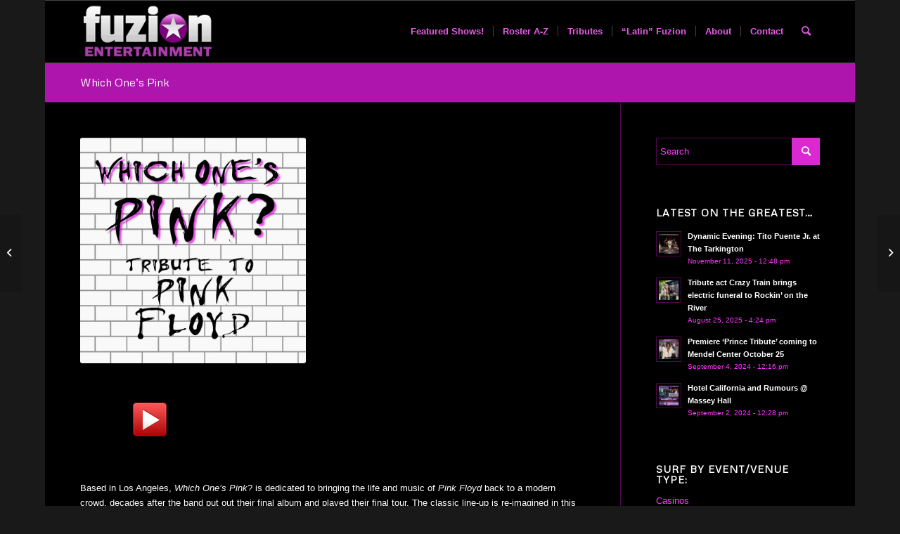

--- FILE ---
content_type: text/html; charset=UTF-8
request_url: https://fuzion.com/artists/which-ones-pink/
body_size: 70881
content:
<!DOCTYPE html>
<html lang="en-US" class="html_boxed responsive av-preloader-disabled  html_header_top html_logo_left html_main_nav_header html_menu_right html_slim html_header_sticky html_header_shrinking html_mobile_menu_phone html_header_searchicon html_content_align_center html_header_unstick_top_disabled html_header_stretch_disabled html_av-overlay-side html_av-overlay-side-classic html_av-submenu-noclone html_entry_id_3282 av-cookies-no-cookie-consent av-no-preview av-default-lightbox html_text_menu_active av-mobile-menu-switch-default">
<head>
<meta charset="UTF-8" />


<!-- mobile setting -->
<meta name="viewport" content="width=device-width, initial-scale=1">

<!-- Scripts/CSS and wp_head hook -->
<meta name='robots' content='index, follow, max-image-preview:large, max-snippet:-1, max-video-preview:-1' />

	<!-- This site is optimized with the Yoast SEO Premium plugin v20.4 (Yoast SEO v20.4) - https://yoast.com/wordpress/plugins/seo/ -->
	<title>Pink Floyd Tribute - Which One&#039;s Pink | Fuzion Entertainment | Fuzion.com</title>
	<link rel="canonical" href="https://fuzion.com/artists/which-ones-pink/" />
	<meta property="og:locale" content="en_US" />
	<meta property="og:type" content="article" />
	<meta property="og:title" content="Which One&#039;s Pink" />
	<meta property="og:description" content="Based in Los Angeles, Which One&#8217;s Pink? is dedicated to bringing the life and music of Pink Floyd back to a modern crowd, decades after the band put out their final album and played their final tour. The classic line-up is re-imagined in this stellar tribute band, with all instruments and cray space noises accounted [&hellip;]" />
	<meta property="og:url" content="https://fuzion.com/artists/which-ones-pink/" />
	<meta property="og:site_name" content="Fuzion Entertainment (fuzion.com)" />
	<meta property="article:publisher" content="https://www.facebook.com/fuzionentertainment" />
	<meta property="article:modified_time" content="2021-11-08T19:32:44+00:00" />
	<meta property="og:image" content="https://fuzion.com/wp-content/uploads/2016/05/woip.jpg" />
	<meta property="og:image:width" content="850" />
	<meta property="og:image:height" content="850" />
	<meta property="og:image:type" content="image/jpeg" />
	<meta name="twitter:card" content="summary_large_image" />
	<meta name="twitter:site" content="@fuzionnyc" />
	<meta name="twitter:label1" content="Est. reading time" />
	<meta name="twitter:data1" content="1 minute" />
	<script type="application/ld+json" class="yoast-schema-graph">{"@context":"https://schema.org","@graph":[{"@type":"WebPage","@id":"https://fuzion.com/artists/which-ones-pink/","url":"https://fuzion.com/artists/which-ones-pink/","name":"Pink Floyd Tribute - Which One's Pink | Fuzion Entertainment | Fuzion.com","isPartOf":{"@id":"https://fuzion.com/#website"},"primaryImageOfPage":{"@id":"https://fuzion.com/artists/which-ones-pink/#primaryimage"},"image":{"@id":"https://fuzion.com/artists/which-ones-pink/#primaryimage"},"thumbnailUrl":"https://fuzion.com/wp-content/uploads/2016/05/woip.jpg","datePublished":"2017-01-04T16:43:33+00:00","dateModified":"2021-11-08T19:32:44+00:00","breadcrumb":{"@id":"https://fuzion.com/artists/which-ones-pink/#breadcrumb"},"inLanguage":"en-US","potentialAction":[{"@type":"ReadAction","target":["https://fuzion.com/artists/which-ones-pink/"]}]},{"@type":"ImageObject","inLanguage":"en-US","@id":"https://fuzion.com/artists/which-ones-pink/#primaryimage","url":"https://fuzion.com/wp-content/uploads/2016/05/woip.jpg","contentUrl":"https://fuzion.com/wp-content/uploads/2016/05/woip.jpg","width":850,"height":850},{"@type":"BreadcrumbList","@id":"https://fuzion.com/artists/which-ones-pink/#breadcrumb","itemListElement":[{"@type":"ListItem","position":1,"name":"Home","item":"https://fuzion.com/"},{"@type":"ListItem","position":2,"name":"Which One&#8217;s Pink"}]},{"@type":"WebSite","@id":"https://fuzion.com/#website","url":"https://fuzion.com/","name":"Fuzion Entertainment (fuzion.com)","description":"Worldwide Talent Brokers","publisher":{"@id":"https://fuzion.com/#organization"},"alternateName":"FUZION.COM","potentialAction":[{"@type":"SearchAction","target":{"@type":"EntryPoint","urlTemplate":"https://fuzion.com/?s={search_term_string}"},"query-input":"required name=search_term_string"}],"inLanguage":"en-US"},{"@type":"Organization","@id":"https://fuzion.com/#organization","name":"FUZION.COM","url":"https://fuzion.com/","logo":{"@type":"ImageObject","inLanguage":"en-US","@id":"https://fuzion.com/#/schema/logo/image/","url":"http://fuzion.com/wp-content/uploads/2024/06/fuzionlogo.jpg","contentUrl":"http://fuzion.com/wp-content/uploads/2024/06/fuzionlogo.jpg","width":500,"height":500,"caption":"FUZION.COM"},"image":{"@id":"https://fuzion.com/#/schema/logo/image/"},"sameAs":["https://www.facebook.com/fuzionentertainment","https://twitter.com/fuzionnyc","https://www.instagram.com/fuziondotcom/"]}]}</script>
	<!-- / Yoast SEO Premium plugin. -->


<link rel="alternate" type="application/rss+xml" title="Fuzion Entertainment (fuzion.com) &raquo; Feed" href="https://fuzion.com/feed/" />

<!-- google webfont font replacement -->

			<script type='text/javascript'>

				(function() {

					/*	check if webfonts are disabled by user setting via cookie - or user must opt in.	*/
					var html = document.getElementsByTagName('html')[0];
					var cookie_check = html.className.indexOf('av-cookies-needs-opt-in') >= 0 || html.className.indexOf('av-cookies-can-opt-out') >= 0;
					var allow_continue = true;
					var silent_accept_cookie = html.className.indexOf('av-cookies-user-silent-accept') >= 0;

					if( cookie_check && ! silent_accept_cookie )
					{
						if( ! document.cookie.match(/aviaCookieConsent/) || html.className.indexOf('av-cookies-session-refused') >= 0 )
						{
							allow_continue = false;
						}
						else
						{
							if( ! document.cookie.match(/aviaPrivacyRefuseCookiesHideBar/) )
							{
								allow_continue = false;
							}
							else if( ! document.cookie.match(/aviaPrivacyEssentialCookiesEnabled/) )
							{
								allow_continue = false;
							}
							else if( document.cookie.match(/aviaPrivacyGoogleWebfontsDisabled/) )
							{
								allow_continue = false;
							}
						}
					}

					if( allow_continue )
					{
						var f = document.createElement('link');

						f.type 	= 'text/css';
						f.rel 	= 'stylesheet';
						f.href 	= '//fonts.googleapis.com/css?family=Metrophobic&display=auto';
						f.id 	= 'avia-google-webfont';

						document.getElementsByTagName('head')[0].appendChild(f);
					}
				})();

			</script>
			<script type="text/javascript">
window._wpemojiSettings = {"baseUrl":"https:\/\/s.w.org\/images\/core\/emoji\/14.0.0\/72x72\/","ext":".png","svgUrl":"https:\/\/s.w.org\/images\/core\/emoji\/14.0.0\/svg\/","svgExt":".svg","source":{"concatemoji":"https:\/\/fuzion.com\/wp-includes\/js\/wp-emoji-release.min.js?ver=6.1.1"}};
/*! This file is auto-generated */
!function(e,a,t){var n,r,o,i=a.createElement("canvas"),p=i.getContext&&i.getContext("2d");function s(e,t){var a=String.fromCharCode,e=(p.clearRect(0,0,i.width,i.height),p.fillText(a.apply(this,e),0,0),i.toDataURL());return p.clearRect(0,0,i.width,i.height),p.fillText(a.apply(this,t),0,0),e===i.toDataURL()}function c(e){var t=a.createElement("script");t.src=e,t.defer=t.type="text/javascript",a.getElementsByTagName("head")[0].appendChild(t)}for(o=Array("flag","emoji"),t.supports={everything:!0,everythingExceptFlag:!0},r=0;r<o.length;r++)t.supports[o[r]]=function(e){if(p&&p.fillText)switch(p.textBaseline="top",p.font="600 32px Arial",e){case"flag":return s([127987,65039,8205,9895,65039],[127987,65039,8203,9895,65039])?!1:!s([55356,56826,55356,56819],[55356,56826,8203,55356,56819])&&!s([55356,57332,56128,56423,56128,56418,56128,56421,56128,56430,56128,56423,56128,56447],[55356,57332,8203,56128,56423,8203,56128,56418,8203,56128,56421,8203,56128,56430,8203,56128,56423,8203,56128,56447]);case"emoji":return!s([129777,127995,8205,129778,127999],[129777,127995,8203,129778,127999])}return!1}(o[r]),t.supports.everything=t.supports.everything&&t.supports[o[r]],"flag"!==o[r]&&(t.supports.everythingExceptFlag=t.supports.everythingExceptFlag&&t.supports[o[r]]);t.supports.everythingExceptFlag=t.supports.everythingExceptFlag&&!t.supports.flag,t.DOMReady=!1,t.readyCallback=function(){t.DOMReady=!0},t.supports.everything||(n=function(){t.readyCallback()},a.addEventListener?(a.addEventListener("DOMContentLoaded",n,!1),e.addEventListener("load",n,!1)):(e.attachEvent("onload",n),a.attachEvent("onreadystatechange",function(){"complete"===a.readyState&&t.readyCallback()})),(e=t.source||{}).concatemoji?c(e.concatemoji):e.wpemoji&&e.twemoji&&(c(e.twemoji),c(e.wpemoji)))}(window,document,window._wpemojiSettings);
</script>
<style type="text/css">
img.wp-smiley,
img.emoji {
	display: inline !important;
	border: none !important;
	box-shadow: none !important;
	height: 1em !important;
	width: 1em !important;
	margin: 0 0.07em !important;
	vertical-align: -0.1em !important;
	background: none !important;
	padding: 0 !important;
}
</style>
	<link rel='stylesheet' id='jquery.prettyphoto-css' href='https://fuzion.com/wp-content/plugins/wp-video-lightbox/css/prettyPhoto.css?ver=6.1.1' type='text/css' media='all' />
<link rel='stylesheet' id='video-lightbox-css' href='https://fuzion.com/wp-content/plugins/wp-video-lightbox/wp-video-lightbox.css?ver=6.1.1' type='text/css' media='all' />
<link rel='stylesheet' id='wp-block-library-css' href='https://fuzion.com/wp-includes/css/dist/block-library/style.min.css?ver=6.1.1' type='text/css' media='all' />
<style id='global-styles-inline-css' type='text/css'>
body{--wp--preset--color--black: #000000;--wp--preset--color--cyan-bluish-gray: #abb8c3;--wp--preset--color--white: #ffffff;--wp--preset--color--pale-pink: #f78da7;--wp--preset--color--vivid-red: #cf2e2e;--wp--preset--color--luminous-vivid-orange: #ff6900;--wp--preset--color--luminous-vivid-amber: #fcb900;--wp--preset--color--light-green-cyan: #7bdcb5;--wp--preset--color--vivid-green-cyan: #00d084;--wp--preset--color--pale-cyan-blue: #8ed1fc;--wp--preset--color--vivid-cyan-blue: #0693e3;--wp--preset--color--vivid-purple: #9b51e0;--wp--preset--color--metallic-red: #b02b2c;--wp--preset--color--maximum-yellow-red: #edae44;--wp--preset--color--yellow-sun: #eeee22;--wp--preset--color--palm-leaf: #83a846;--wp--preset--color--aero: #7bb0e7;--wp--preset--color--old-lavender: #745f7e;--wp--preset--color--steel-teal: #5f8789;--wp--preset--color--raspberry-pink: #d65799;--wp--preset--color--medium-turquoise: #4ecac2;--wp--preset--gradient--vivid-cyan-blue-to-vivid-purple: linear-gradient(135deg,rgba(6,147,227,1) 0%,rgb(155,81,224) 100%);--wp--preset--gradient--light-green-cyan-to-vivid-green-cyan: linear-gradient(135deg,rgb(122,220,180) 0%,rgb(0,208,130) 100%);--wp--preset--gradient--luminous-vivid-amber-to-luminous-vivid-orange: linear-gradient(135deg,rgba(252,185,0,1) 0%,rgba(255,105,0,1) 100%);--wp--preset--gradient--luminous-vivid-orange-to-vivid-red: linear-gradient(135deg,rgba(255,105,0,1) 0%,rgb(207,46,46) 100%);--wp--preset--gradient--very-light-gray-to-cyan-bluish-gray: linear-gradient(135deg,rgb(238,238,238) 0%,rgb(169,184,195) 100%);--wp--preset--gradient--cool-to-warm-spectrum: linear-gradient(135deg,rgb(74,234,220) 0%,rgb(151,120,209) 20%,rgb(207,42,186) 40%,rgb(238,44,130) 60%,rgb(251,105,98) 80%,rgb(254,248,76) 100%);--wp--preset--gradient--blush-light-purple: linear-gradient(135deg,rgb(255,206,236) 0%,rgb(152,150,240) 100%);--wp--preset--gradient--blush-bordeaux: linear-gradient(135deg,rgb(254,205,165) 0%,rgb(254,45,45) 50%,rgb(107,0,62) 100%);--wp--preset--gradient--luminous-dusk: linear-gradient(135deg,rgb(255,203,112) 0%,rgb(199,81,192) 50%,rgb(65,88,208) 100%);--wp--preset--gradient--pale-ocean: linear-gradient(135deg,rgb(255,245,203) 0%,rgb(182,227,212) 50%,rgb(51,167,181) 100%);--wp--preset--gradient--electric-grass: linear-gradient(135deg,rgb(202,248,128) 0%,rgb(113,206,126) 100%);--wp--preset--gradient--midnight: linear-gradient(135deg,rgb(2,3,129) 0%,rgb(40,116,252) 100%);--wp--preset--duotone--dark-grayscale: url('#wp-duotone-dark-grayscale');--wp--preset--duotone--grayscale: url('#wp-duotone-grayscale');--wp--preset--duotone--purple-yellow: url('#wp-duotone-purple-yellow');--wp--preset--duotone--blue-red: url('#wp-duotone-blue-red');--wp--preset--duotone--midnight: url('#wp-duotone-midnight');--wp--preset--duotone--magenta-yellow: url('#wp-duotone-magenta-yellow');--wp--preset--duotone--purple-green: url('#wp-duotone-purple-green');--wp--preset--duotone--blue-orange: url('#wp-duotone-blue-orange');--wp--preset--font-size--small: 1rem;--wp--preset--font-size--medium: 1.125rem;--wp--preset--font-size--large: 1.75rem;--wp--preset--font-size--x-large: clamp(1.75rem, 3vw, 2.25rem);--wp--preset--spacing--20: 0.44rem;--wp--preset--spacing--30: 0.67rem;--wp--preset--spacing--40: 1rem;--wp--preset--spacing--50: 1.5rem;--wp--preset--spacing--60: 2.25rem;--wp--preset--spacing--70: 3.38rem;--wp--preset--spacing--80: 5.06rem;}body { margin: 0;--wp--style--global--content-size: 800px;--wp--style--global--wide-size: 1130px; }.wp-site-blocks > .alignleft { float: left; margin-right: 2em; }.wp-site-blocks > .alignright { float: right; margin-left: 2em; }.wp-site-blocks > .aligncenter { justify-content: center; margin-left: auto; margin-right: auto; }:where(.is-layout-flex){gap: 0.5em;}body .is-layout-flow > .alignleft{float: left;margin-inline-start: 0;margin-inline-end: 2em;}body .is-layout-flow > .alignright{float: right;margin-inline-start: 2em;margin-inline-end: 0;}body .is-layout-flow > .aligncenter{margin-left: auto !important;margin-right: auto !important;}body .is-layout-constrained > .alignleft{float: left;margin-inline-start: 0;margin-inline-end: 2em;}body .is-layout-constrained > .alignright{float: right;margin-inline-start: 2em;margin-inline-end: 0;}body .is-layout-constrained > .aligncenter{margin-left: auto !important;margin-right: auto !important;}body .is-layout-constrained > :where(:not(.alignleft):not(.alignright):not(.alignfull)){max-width: var(--wp--style--global--content-size);margin-left: auto !important;margin-right: auto !important;}body .is-layout-constrained > .alignwide{max-width: var(--wp--style--global--wide-size);}body .is-layout-flex{display: flex;}body .is-layout-flex{flex-wrap: wrap;align-items: center;}body .is-layout-flex > *{margin: 0;}body{padding-top: 0px;padding-right: 0px;padding-bottom: 0px;padding-left: 0px;}a:where(:not(.wp-element-button)){text-decoration: underline;}.wp-element-button, .wp-block-button__link{background-color: #32373c;border-width: 0;color: #fff;font-family: inherit;font-size: inherit;line-height: inherit;padding: calc(0.667em + 2px) calc(1.333em + 2px);text-decoration: none;}.has-black-color{color: var(--wp--preset--color--black) !important;}.has-cyan-bluish-gray-color{color: var(--wp--preset--color--cyan-bluish-gray) !important;}.has-white-color{color: var(--wp--preset--color--white) !important;}.has-pale-pink-color{color: var(--wp--preset--color--pale-pink) !important;}.has-vivid-red-color{color: var(--wp--preset--color--vivid-red) !important;}.has-luminous-vivid-orange-color{color: var(--wp--preset--color--luminous-vivid-orange) !important;}.has-luminous-vivid-amber-color{color: var(--wp--preset--color--luminous-vivid-amber) !important;}.has-light-green-cyan-color{color: var(--wp--preset--color--light-green-cyan) !important;}.has-vivid-green-cyan-color{color: var(--wp--preset--color--vivid-green-cyan) !important;}.has-pale-cyan-blue-color{color: var(--wp--preset--color--pale-cyan-blue) !important;}.has-vivid-cyan-blue-color{color: var(--wp--preset--color--vivid-cyan-blue) !important;}.has-vivid-purple-color{color: var(--wp--preset--color--vivid-purple) !important;}.has-metallic-red-color{color: var(--wp--preset--color--metallic-red) !important;}.has-maximum-yellow-red-color{color: var(--wp--preset--color--maximum-yellow-red) !important;}.has-yellow-sun-color{color: var(--wp--preset--color--yellow-sun) !important;}.has-palm-leaf-color{color: var(--wp--preset--color--palm-leaf) !important;}.has-aero-color{color: var(--wp--preset--color--aero) !important;}.has-old-lavender-color{color: var(--wp--preset--color--old-lavender) !important;}.has-steel-teal-color{color: var(--wp--preset--color--steel-teal) !important;}.has-raspberry-pink-color{color: var(--wp--preset--color--raspberry-pink) !important;}.has-medium-turquoise-color{color: var(--wp--preset--color--medium-turquoise) !important;}.has-black-background-color{background-color: var(--wp--preset--color--black) !important;}.has-cyan-bluish-gray-background-color{background-color: var(--wp--preset--color--cyan-bluish-gray) !important;}.has-white-background-color{background-color: var(--wp--preset--color--white) !important;}.has-pale-pink-background-color{background-color: var(--wp--preset--color--pale-pink) !important;}.has-vivid-red-background-color{background-color: var(--wp--preset--color--vivid-red) !important;}.has-luminous-vivid-orange-background-color{background-color: var(--wp--preset--color--luminous-vivid-orange) !important;}.has-luminous-vivid-amber-background-color{background-color: var(--wp--preset--color--luminous-vivid-amber) !important;}.has-light-green-cyan-background-color{background-color: var(--wp--preset--color--light-green-cyan) !important;}.has-vivid-green-cyan-background-color{background-color: var(--wp--preset--color--vivid-green-cyan) !important;}.has-pale-cyan-blue-background-color{background-color: var(--wp--preset--color--pale-cyan-blue) !important;}.has-vivid-cyan-blue-background-color{background-color: var(--wp--preset--color--vivid-cyan-blue) !important;}.has-vivid-purple-background-color{background-color: var(--wp--preset--color--vivid-purple) !important;}.has-metallic-red-background-color{background-color: var(--wp--preset--color--metallic-red) !important;}.has-maximum-yellow-red-background-color{background-color: var(--wp--preset--color--maximum-yellow-red) !important;}.has-yellow-sun-background-color{background-color: var(--wp--preset--color--yellow-sun) !important;}.has-palm-leaf-background-color{background-color: var(--wp--preset--color--palm-leaf) !important;}.has-aero-background-color{background-color: var(--wp--preset--color--aero) !important;}.has-old-lavender-background-color{background-color: var(--wp--preset--color--old-lavender) !important;}.has-steel-teal-background-color{background-color: var(--wp--preset--color--steel-teal) !important;}.has-raspberry-pink-background-color{background-color: var(--wp--preset--color--raspberry-pink) !important;}.has-medium-turquoise-background-color{background-color: var(--wp--preset--color--medium-turquoise) !important;}.has-black-border-color{border-color: var(--wp--preset--color--black) !important;}.has-cyan-bluish-gray-border-color{border-color: var(--wp--preset--color--cyan-bluish-gray) !important;}.has-white-border-color{border-color: var(--wp--preset--color--white) !important;}.has-pale-pink-border-color{border-color: var(--wp--preset--color--pale-pink) !important;}.has-vivid-red-border-color{border-color: var(--wp--preset--color--vivid-red) !important;}.has-luminous-vivid-orange-border-color{border-color: var(--wp--preset--color--luminous-vivid-orange) !important;}.has-luminous-vivid-amber-border-color{border-color: var(--wp--preset--color--luminous-vivid-amber) !important;}.has-light-green-cyan-border-color{border-color: var(--wp--preset--color--light-green-cyan) !important;}.has-vivid-green-cyan-border-color{border-color: var(--wp--preset--color--vivid-green-cyan) !important;}.has-pale-cyan-blue-border-color{border-color: var(--wp--preset--color--pale-cyan-blue) !important;}.has-vivid-cyan-blue-border-color{border-color: var(--wp--preset--color--vivid-cyan-blue) !important;}.has-vivid-purple-border-color{border-color: var(--wp--preset--color--vivid-purple) !important;}.has-metallic-red-border-color{border-color: var(--wp--preset--color--metallic-red) !important;}.has-maximum-yellow-red-border-color{border-color: var(--wp--preset--color--maximum-yellow-red) !important;}.has-yellow-sun-border-color{border-color: var(--wp--preset--color--yellow-sun) !important;}.has-palm-leaf-border-color{border-color: var(--wp--preset--color--palm-leaf) !important;}.has-aero-border-color{border-color: var(--wp--preset--color--aero) !important;}.has-old-lavender-border-color{border-color: var(--wp--preset--color--old-lavender) !important;}.has-steel-teal-border-color{border-color: var(--wp--preset--color--steel-teal) !important;}.has-raspberry-pink-border-color{border-color: var(--wp--preset--color--raspberry-pink) !important;}.has-medium-turquoise-border-color{border-color: var(--wp--preset--color--medium-turquoise) !important;}.has-vivid-cyan-blue-to-vivid-purple-gradient-background{background: var(--wp--preset--gradient--vivid-cyan-blue-to-vivid-purple) !important;}.has-light-green-cyan-to-vivid-green-cyan-gradient-background{background: var(--wp--preset--gradient--light-green-cyan-to-vivid-green-cyan) !important;}.has-luminous-vivid-amber-to-luminous-vivid-orange-gradient-background{background: var(--wp--preset--gradient--luminous-vivid-amber-to-luminous-vivid-orange) !important;}.has-luminous-vivid-orange-to-vivid-red-gradient-background{background: var(--wp--preset--gradient--luminous-vivid-orange-to-vivid-red) !important;}.has-very-light-gray-to-cyan-bluish-gray-gradient-background{background: var(--wp--preset--gradient--very-light-gray-to-cyan-bluish-gray) !important;}.has-cool-to-warm-spectrum-gradient-background{background: var(--wp--preset--gradient--cool-to-warm-spectrum) !important;}.has-blush-light-purple-gradient-background{background: var(--wp--preset--gradient--blush-light-purple) !important;}.has-blush-bordeaux-gradient-background{background: var(--wp--preset--gradient--blush-bordeaux) !important;}.has-luminous-dusk-gradient-background{background: var(--wp--preset--gradient--luminous-dusk) !important;}.has-pale-ocean-gradient-background{background: var(--wp--preset--gradient--pale-ocean) !important;}.has-electric-grass-gradient-background{background: var(--wp--preset--gradient--electric-grass) !important;}.has-midnight-gradient-background{background: var(--wp--preset--gradient--midnight) !important;}.has-small-font-size{font-size: var(--wp--preset--font-size--small) !important;}.has-medium-font-size{font-size: var(--wp--preset--font-size--medium) !important;}.has-large-font-size{font-size: var(--wp--preset--font-size--large) !important;}.has-x-large-font-size{font-size: var(--wp--preset--font-size--x-large) !important;}
.wp-block-navigation a:where(:not(.wp-element-button)){color: inherit;}
:where(.wp-block-columns.is-layout-flex){gap: 2em;}
.wp-block-pullquote{font-size: 1.5em;line-height: 1.6;}
</style>
<link rel='stylesheet' id='esf-custom-fonts-css' href='https://fuzion.com/wp-content/plugins/easy-facebook-likebox/frontend/assets/css/esf-custom-fonts.css?ver=6.1.1' type='text/css' media='all' />
<link rel='stylesheet' id='esf-insta-frontend-css' href='https://fuzion.com/wp-content/plugins/easy-facebook-likebox//instagram/frontend/assets/css/esf-insta-frontend.css?ver=6.1.1' type='text/css' media='all' />
<link rel='stylesheet' id='esf-insta-customizer-style-css' href='https://fuzion.com/wp-admin/admin-ajax.php?action=esf-insta-customizer-style&#038;ver=6.1.1' type='text/css' media='all' />
<link rel='stylesheet' id='avia-merged-styles-css' href='https://fuzion.com/wp-content/uploads/dynamic_avia/avia-merged-styles-d26b4693f4f4299e159bed718d8ddad5---65639c8231f41.css' type='text/css' media='all' />
<script type='text/javascript' src='https://fuzion.com/wp-includes/js/jquery/jquery.min.js?ver=3.6.1' id='jquery-core-js'></script>
<script type='text/javascript' src='https://fuzion.com/wp-includes/js/jquery/jquery-migrate.min.js?ver=3.3.2' id='jquery-migrate-js'></script>
<script type='text/javascript' src='https://fuzion.com/wp-content/plugins/wp-video-lightbox/js/jquery.prettyPhoto.js?ver=3.1.6' id='jquery.prettyphoto-js'></script>
<script type='text/javascript' id='video-lightbox-js-extra'>
/* <![CDATA[ */
var vlpp_vars = {"prettyPhoto_rel":"wp-video-lightbox","animation_speed":"fast","slideshow":"5000","autoplay_slideshow":"false","opacity":"0.80","show_title":"true","allow_resize":"true","allow_expand":"true","default_width":"640","default_height":"480","counter_separator_label":"\/","theme":"pp_default","horizontal_padding":"20","hideflash":"false","wmode":"opaque","autoplay":"false","modal":"false","deeplinking":"false","overlay_gallery":"true","overlay_gallery_max":"30","keyboard_shortcuts":"true","ie6_fallback":"true"};
/* ]]> */
</script>
<script type='text/javascript' src='https://fuzion.com/wp-content/plugins/wp-video-lightbox/js/video-lightbox.js?ver=3.1.6' id='video-lightbox-js'></script>
<script type='text/javascript' src='https://fuzion.com/wp-content/plugins/easy-facebook-likebox/frontend/assets/js/imagesloaded.pkgd.min.js?ver=6.1.1' id='imagesloaded.pkgd.min-js'></script>
<script type='text/javascript' id='esf-insta-public-js-extra'>
/* <![CDATA[ */
var esf_insta = {"ajax_url":"https:\/\/fuzion.com\/wp-admin\/admin-ajax.php","version":"free","nonce":"9b99ec8135"};
/* ]]> */
</script>
<script type='text/javascript' src='https://fuzion.com/wp-content/plugins/easy-facebook-likebox//instagram/frontend/assets/js/esf-insta-public.js?ver=1' id='esf-insta-public-js'></script>
<link rel="https://api.w.org/" href="https://fuzion.com/wp-json/" /><link rel="alternate" type="application/json" href="https://fuzion.com/wp-json/wp/v2/portfolio/3282" /><link rel="EditURI" type="application/rsd+xml" title="RSD" href="https://fuzion.com/xmlrpc.php?rsd" />
<link rel="wlwmanifest" type="application/wlwmanifest+xml" href="https://fuzion.com/wp-includes/wlwmanifest.xml" />
<meta name="generator" content="WordPress 6.1.1" />
<link rel='shortlink' href='https://fuzion.com/?p=3282' />
<link rel="alternate" type="application/json+oembed" href="https://fuzion.com/wp-json/oembed/1.0/embed?url=https%3A%2F%2Ffuzion.com%2Fartists%2Fwhich-ones-pink%2F" />
<link rel="alternate" type="text/xml+oembed" href="https://fuzion.com/wp-json/oembed/1.0/embed?url=https%3A%2F%2Ffuzion.com%2Fartists%2Fwhich-ones-pink%2F&#038;format=xml" />
		<script type="text/javascript">
			var _statcounter = _statcounter || [];
			_statcounter.push({"tags": {"author": "ruth_aron"}});
		</script>
		<script>
            WP_VIDEO_LIGHTBOX_VERSION="1.9.10";
            WP_VID_LIGHTBOX_URL="https://fuzion.com/wp-content/plugins/wp-video-lightbox";
                        function wpvl_paramReplace(name, string, value) {
                // Find the param with regex
                // Grab the first character in the returned string (should be ? or &)
                // Replace our href string with our new value, passing on the name and delimeter

                var re = new RegExp("[\?&]" + name + "=([^&#]*)");
                var matches = re.exec(string);
                var newString;

                if (matches === null) {
                    // if there are no params, append the parameter
                    newString = string + '?' + name + '=' + value;
                } else {
                    var delimeter = matches[0].charAt(0);
                    newString = string.replace(re, delimeter + name + "=" + value);
                }
                return newString;
            }
            </script><link rel="profile" href="http://gmpg.org/xfn/11" />
<link rel="alternate" type="application/rss+xml" title="Fuzion Entertainment (fuzion.com) RSS2 Feed" href="https://fuzion.com/feed/" />
<link rel="pingback" href="https://fuzion.com/xmlrpc.php" />
<!--[if lt IE 9]><script src="https://fuzion.com/wp-content/themes/enfold/js/html5shiv.js"></script><![endif]-->
<link rel="icon" href="http://fuzion.com/wp-content/uploads/2021/11/fuzion_favicon2-300x300.png" type="image/png">

<!-- To speed up the rendering and to display the site as fast as possible to the user we include some styles and scripts for above the fold content inline -->
<script type="text/javascript">"use strict";var avia_is_mobile=!1;/Android|webOS|iPhone|iPad|iPod|BlackBerry|IEMobile|Opera Mini/i.test(navigator.userAgent)&&"ontouchstart"in document.documentElement?(avia_is_mobile=!0,document.documentElement.className+=" avia_mobile "):document.documentElement.className+=" avia_desktop ",document.documentElement.className+=" js_active ",function(){var e=["-webkit-","-moz-","-ms-",""],t="",n=!1,o=!1;for(var a in e)e[a]+"transform"in document.documentElement.style&&(n=!0,t=e[a]+"transform"),e[a]+"perspective"in document.documentElement.style&&(o=!0);n&&(document.documentElement.className+=" avia_transform "),o&&(document.documentElement.className+=" avia_transform3d "),"function"==typeof document.getElementsByClassName&&"function"==typeof document.documentElement.getBoundingClientRect&&0==avia_is_mobile&&t&&window.innerHeight>0&&setTimeout(function(){var e=0,n={},o=0,a=document.getElementsByClassName("av-parallax"),m=window.pageYOffset||document.documentElement.scrollTop;for(e=0;e<a.length;e++)a[e].style.top="0px",n=a[e].getBoundingClientRect(),o=Math.ceil(.3*(window.innerHeight+m-n.top)),a[e].style[t]="translate(0px, "+o+"px)",a[e].style.top="auto",a[e].className+=" enabled-parallax "},50)}();</script><link rel="icon" href="https://fuzion.com/wp-content/uploads/2021/11/cropped-fuzion_favicon2-32x32.png" sizes="32x32" />
<link rel="icon" href="https://fuzion.com/wp-content/uploads/2021/11/cropped-fuzion_favicon2-192x192.png" sizes="192x192" />
<link rel="apple-touch-icon" href="https://fuzion.com/wp-content/uploads/2021/11/cropped-fuzion_favicon2-180x180.png" />
<meta name="msapplication-TileImage" content="https://fuzion.com/wp-content/uploads/2021/11/cropped-fuzion_favicon2-270x270.png" />
<style type='text/css'>
@font-face {font-family: 'entypo-fontello'; font-weight: normal; font-style: normal; font-display: auto;
src: url('https://fuzion.com/wp-content/themes/enfold/config-templatebuilder/avia-template-builder/assets/fonts/entypo-fontello.woff2') format('woff2'),
url('https://fuzion.com/wp-content/themes/enfold/config-templatebuilder/avia-template-builder/assets/fonts/entypo-fontello.woff') format('woff'),
url('https://fuzion.com/wp-content/themes/enfold/config-templatebuilder/avia-template-builder/assets/fonts/entypo-fontello.ttf') format('truetype'),
url('https://fuzion.com/wp-content/themes/enfold/config-templatebuilder/avia-template-builder/assets/fonts/entypo-fontello.svg#entypo-fontello') format('svg'),
url('https://fuzion.com/wp-content/themes/enfold/config-templatebuilder/avia-template-builder/assets/fonts/entypo-fontello.eot'),
url('https://fuzion.com/wp-content/themes/enfold/config-templatebuilder/avia-template-builder/assets/fonts/entypo-fontello.eot?#iefix') format('embedded-opentype');
} #top .avia-font-entypo-fontello, body .avia-font-entypo-fontello, html body [data-av_iconfont='entypo-fontello']:before{ font-family: 'entypo-fontello'; }
</style>

<!--
Debugging Info for Theme support: 

Theme: Enfold
Version: 5.2.1
Installed: enfold
AviaFramework Version: 5.2
AviaBuilder Version: 5.2
aviaElementManager Version: 1.0.1
ML:1024-PU:30-PLA:12
WP:6.1.1
Compress: CSS:all theme files - JS:all theme files
Updates: enabled - unverified Envato token
PLAu:12
-->
</head>

<body id="top" class="portfolio-template-default single single-portfolio postid-3282 boxed rtl_columns av-curtain-numeric metrophobic arial-websave arial  avia-responsive-images-support" itemscope="itemscope" itemtype="https://schema.org/WebPage" >

	<svg xmlns="http://www.w3.org/2000/svg" viewBox="0 0 0 0" width="0" height="0" focusable="false" role="none" style="visibility: hidden; position: absolute; left: -9999px; overflow: hidden;" ><defs><filter id="wp-duotone-dark-grayscale"><feColorMatrix color-interpolation-filters="sRGB" type="matrix" values=" .299 .587 .114 0 0 .299 .587 .114 0 0 .299 .587 .114 0 0 .299 .587 .114 0 0 " /><feComponentTransfer color-interpolation-filters="sRGB" ><feFuncR type="table" tableValues="0 0.49803921568627" /><feFuncG type="table" tableValues="0 0.49803921568627" /><feFuncB type="table" tableValues="0 0.49803921568627" /><feFuncA type="table" tableValues="1 1" /></feComponentTransfer><feComposite in2="SourceGraphic" operator="in" /></filter></defs></svg><svg xmlns="http://www.w3.org/2000/svg" viewBox="0 0 0 0" width="0" height="0" focusable="false" role="none" style="visibility: hidden; position: absolute; left: -9999px; overflow: hidden;" ><defs><filter id="wp-duotone-grayscale"><feColorMatrix color-interpolation-filters="sRGB" type="matrix" values=" .299 .587 .114 0 0 .299 .587 .114 0 0 .299 .587 .114 0 0 .299 .587 .114 0 0 " /><feComponentTransfer color-interpolation-filters="sRGB" ><feFuncR type="table" tableValues="0 1" /><feFuncG type="table" tableValues="0 1" /><feFuncB type="table" tableValues="0 1" /><feFuncA type="table" tableValues="1 1" /></feComponentTransfer><feComposite in2="SourceGraphic" operator="in" /></filter></defs></svg><svg xmlns="http://www.w3.org/2000/svg" viewBox="0 0 0 0" width="0" height="0" focusable="false" role="none" style="visibility: hidden; position: absolute; left: -9999px; overflow: hidden;" ><defs><filter id="wp-duotone-purple-yellow"><feColorMatrix color-interpolation-filters="sRGB" type="matrix" values=" .299 .587 .114 0 0 .299 .587 .114 0 0 .299 .587 .114 0 0 .299 .587 .114 0 0 " /><feComponentTransfer color-interpolation-filters="sRGB" ><feFuncR type="table" tableValues="0.54901960784314 0.98823529411765" /><feFuncG type="table" tableValues="0 1" /><feFuncB type="table" tableValues="0.71764705882353 0.25490196078431" /><feFuncA type="table" tableValues="1 1" /></feComponentTransfer><feComposite in2="SourceGraphic" operator="in" /></filter></defs></svg><svg xmlns="http://www.w3.org/2000/svg" viewBox="0 0 0 0" width="0" height="0" focusable="false" role="none" style="visibility: hidden; position: absolute; left: -9999px; overflow: hidden;" ><defs><filter id="wp-duotone-blue-red"><feColorMatrix color-interpolation-filters="sRGB" type="matrix" values=" .299 .587 .114 0 0 .299 .587 .114 0 0 .299 .587 .114 0 0 .299 .587 .114 0 0 " /><feComponentTransfer color-interpolation-filters="sRGB" ><feFuncR type="table" tableValues="0 1" /><feFuncG type="table" tableValues="0 0.27843137254902" /><feFuncB type="table" tableValues="0.5921568627451 0.27843137254902" /><feFuncA type="table" tableValues="1 1" /></feComponentTransfer><feComposite in2="SourceGraphic" operator="in" /></filter></defs></svg><svg xmlns="http://www.w3.org/2000/svg" viewBox="0 0 0 0" width="0" height="0" focusable="false" role="none" style="visibility: hidden; position: absolute; left: -9999px; overflow: hidden;" ><defs><filter id="wp-duotone-midnight"><feColorMatrix color-interpolation-filters="sRGB" type="matrix" values=" .299 .587 .114 0 0 .299 .587 .114 0 0 .299 .587 .114 0 0 .299 .587 .114 0 0 " /><feComponentTransfer color-interpolation-filters="sRGB" ><feFuncR type="table" tableValues="0 0" /><feFuncG type="table" tableValues="0 0.64705882352941" /><feFuncB type="table" tableValues="0 1" /><feFuncA type="table" tableValues="1 1" /></feComponentTransfer><feComposite in2="SourceGraphic" operator="in" /></filter></defs></svg><svg xmlns="http://www.w3.org/2000/svg" viewBox="0 0 0 0" width="0" height="0" focusable="false" role="none" style="visibility: hidden; position: absolute; left: -9999px; overflow: hidden;" ><defs><filter id="wp-duotone-magenta-yellow"><feColorMatrix color-interpolation-filters="sRGB" type="matrix" values=" .299 .587 .114 0 0 .299 .587 .114 0 0 .299 .587 .114 0 0 .299 .587 .114 0 0 " /><feComponentTransfer color-interpolation-filters="sRGB" ><feFuncR type="table" tableValues="0.78039215686275 1" /><feFuncG type="table" tableValues="0 0.94901960784314" /><feFuncB type="table" tableValues="0.35294117647059 0.47058823529412" /><feFuncA type="table" tableValues="1 1" /></feComponentTransfer><feComposite in2="SourceGraphic" operator="in" /></filter></defs></svg><svg xmlns="http://www.w3.org/2000/svg" viewBox="0 0 0 0" width="0" height="0" focusable="false" role="none" style="visibility: hidden; position: absolute; left: -9999px; overflow: hidden;" ><defs><filter id="wp-duotone-purple-green"><feColorMatrix color-interpolation-filters="sRGB" type="matrix" values=" .299 .587 .114 0 0 .299 .587 .114 0 0 .299 .587 .114 0 0 .299 .587 .114 0 0 " /><feComponentTransfer color-interpolation-filters="sRGB" ><feFuncR type="table" tableValues="0.65098039215686 0.40392156862745" /><feFuncG type="table" tableValues="0 1" /><feFuncB type="table" tableValues="0.44705882352941 0.4" /><feFuncA type="table" tableValues="1 1" /></feComponentTransfer><feComposite in2="SourceGraphic" operator="in" /></filter></defs></svg><svg xmlns="http://www.w3.org/2000/svg" viewBox="0 0 0 0" width="0" height="0" focusable="false" role="none" style="visibility: hidden; position: absolute; left: -9999px; overflow: hidden;" ><defs><filter id="wp-duotone-blue-orange"><feColorMatrix color-interpolation-filters="sRGB" type="matrix" values=" .299 .587 .114 0 0 .299 .587 .114 0 0 .299 .587 .114 0 0 .299 .587 .114 0 0 " /><feComponentTransfer color-interpolation-filters="sRGB" ><feFuncR type="table" tableValues="0.098039215686275 1" /><feFuncG type="table" tableValues="0 0.66274509803922" /><feFuncB type="table" tableValues="0.84705882352941 0.41960784313725" /><feFuncA type="table" tableValues="1 1" /></feComponentTransfer><feComposite in2="SourceGraphic" operator="in" /></filter></defs></svg>
	<div id='wrap_all'>

	
<header id='header' class='all_colors header_color dark_bg_color  av_header_top av_logo_left av_main_nav_header av_menu_right av_slim av_header_sticky av_header_shrinking av_header_stretch_disabled av_mobile_menu_phone av_header_searchicon av_header_unstick_top_disabled av_seperator_small_border av_bottom_nav_disabled '  role="banner" itemscope="itemscope" itemtype="https://schema.org/WPHeader" >

		<div  id='header_main' class='container_wrap container_wrap_logo'>

        <div class='container av-logo-container'><div class='inner-container'><span class='logo avia-standard-logo'><a href='https://fuzion.com/' class=''><img src="https://fuzion.com/wp-content/uploads/2016/02/fuzion_white.gif" height="100" width="300" alt='Fuzion Entertainment (fuzion.com)' title='fuzion_white' /></a></span><nav class='main_menu' data-selectname='Select a page'  role="navigation" itemscope="itemscope" itemtype="https://schema.org/SiteNavigationElement" ><div class="avia-menu av-main-nav-wrap"><ul role="menu" class="menu av-main-nav" id="avia-menu"><li role="menuitem" id="menu-item-3951" class="menu-item menu-item-type-post_type menu-item-object-page menu-item-top-level menu-item-top-level-1"><a href="https://fuzion.com/featured-shows/" itemprop="url" tabindex="0"><span class="avia-bullet"></span><span class="avia-menu-text">Featured Shows!</span><span class="avia-menu-fx"><span class="avia-arrow-wrap"><span class="avia-arrow"></span></span></span></a></li>
<li role="menuitem" id="menu-item-2152" class="menu-item menu-item-type-post_type menu-item-object-page menu-item-has-children menu-item-top-level menu-item-top-level-2"><a href="https://fuzion.com/shows/" itemprop="url" tabindex="0"><span class="avia-bullet"></span><span class="avia-menu-text">Roster A-Z</span><span class="avia-menu-fx"><span class="avia-arrow-wrap"><span class="avia-arrow"></span></span></span></a>


<ul class="sub-menu">
	<li role="menuitem" id="menu-item-2330" class="menu-item menu-item-type-post_type menu-item-object-page menu-item-has-children"><a href="https://fuzion.com/music/" itemprop="url" tabindex="0"><span class="avia-bullet"></span><span class="avia-menu-text">Music</span></a>
	<ul class="sub-menu">
		<li role="menuitem" id="menu-item-3366" class="menu-item menu-item-type-post_type menu-item-object-page"><a href="https://fuzion.com/tribute-shows/" itemprop="url" tabindex="0"><span class="avia-bullet"></span><span class="avia-menu-text">Tribute Shows</span></a></li>
		<li role="menuitem" id="menu-item-6931" class="menu-item menu-item-type-post_type menu-item-object-page"><a href="https://fuzion.com/cover-bands/" itemprop="url" tabindex="0"><span class="avia-bullet"></span><span class="avia-menu-text">Cover Bands</span></a></li>
		<li role="menuitem" id="menu-item-3361" class="menu-item menu-item-type-post_type menu-item-object-page"><a href="https://fuzion.com/music/original-acts/" itemprop="url" tabindex="0"><span class="avia-bullet"></span><span class="avia-menu-text">Original Acts</span></a></li>
	</ul>
</li>
	<li role="menuitem" id="menu-item-2508" class="menu-item menu-item-type-post_type menu-item-object-page"><a href="https://fuzion.com/family/" itemprop="url" tabindex="0"><span class="avia-bullet"></span><span class="avia-menu-text">Family</span></a></li>
	<li role="menuitem" id="menu-item-2155" class="menu-item menu-item-type-post_type menu-item-object-page"><a href="https://fuzion.com/edu-tainment-2/" itemprop="url" tabindex="0"><span class="avia-bullet"></span><span class="avia-menu-text">Edu-tainment</span></a></li>
	<li role="menuitem" id="menu-item-2523" class="menu-item menu-item-type-post_type menu-item-object-page menu-item-has-children"><a href="https://fuzion.com/variety/" itemprop="url" tabindex="0"><span class="avia-bullet"></span><span class="avia-menu-text">Variety</span></a>
	<ul class="sub-menu">
		<li role="menuitem" id="menu-item-5215" class="menu-item menu-item-type-custom menu-item-object-custom"><a href="http://fuzion.com/animal-shows/" itemprop="url" tabindex="0"><span class="avia-bullet"></span><span class="avia-menu-text">Animal Shows</span></a></li>
		<li role="menuitem" id="menu-item-5216" class="menu-item menu-item-type-custom menu-item-object-custom"><a href="http://fuzion.com/dance/" itemprop="url" tabindex="0"><span class="avia-bullet"></span><span class="avia-menu-text">Dance</span></a></li>
		<li role="menuitem" id="menu-item-5222" class="menu-item menu-item-type-custom menu-item-object-custom"><a href="http://fuzion.com/holiday-shows/" itemprop="url" tabindex="0"><span class="avia-bullet"></span><span class="avia-menu-text">Holiday Shows</span></a></li>
		<li role="menuitem" id="menu-item-5214" class="menu-item menu-item-type-custom menu-item-object-custom"><a href="http://fuzion.com/magic-illusion/" itemprop="url" tabindex="0"><span class="avia-bullet"></span><span class="avia-menu-text">Magic/Illusion</span></a></li>
	</ul>
</li>
</ul>
</li>
<li role="menuitem" id="menu-item-2901" class="menu-item menu-item-type-post_type menu-item-object-page menu-item-top-level menu-item-top-level-3"><a href="https://fuzion.com/tribute-shows/" itemprop="url" tabindex="0"><span class="avia-bullet"></span><span class="avia-menu-text">Tributes</span><span class="avia-menu-fx"><span class="avia-arrow-wrap"><span class="avia-arrow"></span></span></span></a></li>
<li role="menuitem" id="menu-item-4280" class="menu-item menu-item-type-post_type menu-item-object-page menu-item-top-level menu-item-top-level-4"><a href="https://fuzion.com/latin-fuzion/" itemprop="url" tabindex="0"><span class="avia-bullet"></span><span class="avia-menu-text">“Latin” Fuzion</span><span class="avia-menu-fx"><span class="avia-arrow-wrap"><span class="avia-arrow"></span></span></span></a></li>
<li role="menuitem" id="menu-item-2156" class="menu-item menu-item-type-post_type menu-item-object-page menu-item-has-children menu-item-top-level menu-item-top-level-5"><a href="https://fuzion.com/about/" itemprop="url" tabindex="0"><span class="avia-bullet"></span><span class="avia-menu-text">About</span><span class="avia-menu-fx"><span class="avia-arrow-wrap"><span class="avia-arrow"></span></span></span></a>


<ul class="sub-menu">
	<li role="menuitem" id="menu-item-2161" class="menu-item menu-item-type-post_type menu-item-object-page current_page_parent"><a href="https://fuzion.com/news/" itemprop="url" tabindex="0"><span class="avia-bullet"></span><span class="avia-menu-text">News</span></a></li>
	<li role="menuitem" id="menu-item-5263" class="menu-item menu-item-type-post_type menu-item-object-page"><a href="https://fuzion.com/friend-links/" itemprop="url" tabindex="0"><span class="avia-bullet"></span><span class="avia-menu-text">Friend Links</span></a></li>
	<li role="menuitem" id="menu-item-2159" class="menu-item menu-item-type-post_type menu-item-object-page"><a href="https://fuzion.com/friends/" itemprop="url" tabindex="0"><span class="avia-bullet"></span><span class="avia-menu-text">Resources</span></a></li>
</ul>
</li>
<li role="menuitem" id="menu-item-4515" class="menu-item menu-item-type-post_type menu-item-object-page menu-item-top-level menu-item-top-level-6"><a href="https://fuzion.com/contact-info/" itemprop="url" tabindex="0"><span class="avia-bullet"></span><span class="avia-menu-text">Contact</span><span class="avia-menu-fx"><span class="avia-arrow-wrap"><span class="avia-arrow"></span></span></span></a></li>
<li id="menu-item-search" class="noMobile menu-item menu-item-search-dropdown menu-item-avia-special" role="menuitem"><a aria-label="Search" href="?s=" rel="nofollow" data-avia-search-tooltip="

&lt;form role=&quot;search&quot; action=&quot;https://fuzion.com/&quot; id=&quot;searchform&quot; method=&quot;get&quot; class=&quot;&quot;&gt;
	&lt;div&gt;
		&lt;input type=&quot;submit&quot; value=&quot;&quot; id=&quot;searchsubmit&quot; class=&quot;button avia-font-entypo-fontello&quot; /&gt;
		&lt;input type=&quot;text&quot; id=&quot;s&quot; name=&quot;s&quot; value=&quot;&quot; placeholder='Search' /&gt;
			&lt;/div&gt;
&lt;/form&gt;
" aria-hidden='false' data-av_icon='' data-av_iconfont='entypo-fontello'><span class="avia_hidden_link_text">Search</span></a></li><li class="av-burger-menu-main menu-item-avia-special ">
	        			<a href="#" aria-label="Menu" aria-hidden="false">
							<span class="av-hamburger av-hamburger--spin av-js-hamburger">
								<span class="av-hamburger-box">
						          <span class="av-hamburger-inner"></span>
						          <strong>Menu</strong>
								</span>
							</span>
							<span class="avia_hidden_link_text">Menu</span>
						</a>
	        		   </li></ul></div></nav></div> </div> 
		<!-- end container_wrap-->
		</div>
		<div class='header_bg'></div>

<!-- end header -->
</header>

	<div id='main' class='all_colors' data-scroll-offset='88'>

	<div class='stretch_full container_wrap alternate_color light_bg_color title_container'><div class='container'><h1 class='main-title entry-title '><a href='https://fuzion.com/artists/which-ones-pink/' rel='bookmark' title='Permanent Link: Which One&#8217;s Pink'  itemprop="headline" >Which One&#8217;s Pink</a></h1></div></div>
		<div class='container_wrap container_wrap_first main_color sidebar_right'>

			<div class='container'>

				<main class='template-page template-portfolio content  av-content-small alpha units'  role="main" itemprop="mainContentOfPage" >

                    		<article class='post-entry post-entry-type-page post-entry-3282'  itemscope="itemscope" itemtype="https://schema.org/CreativeWork" >
			<div class="entry-content-wrapper clearfix">
				<header class="entry-content-header">
<div class='page-thumb'><img width="321" height="321" src="https://fuzion.com/wp-content/uploads/2016/05/woip.jpg" class="wp-image-3753 avia-img-lazy-loading-3753 attachment-entry_with_sidebar size-entry_with_sidebar wp-post-image" alt="" decoding="async" srcset="https://fuzion.com/wp-content/uploads/2016/05/woip.jpg 850w, https://fuzion.com/wp-content/uploads/2016/05/woip-80x80.jpg 80w, https://fuzion.com/wp-content/uploads/2016/05/woip-300x300.jpg 300w, https://fuzion.com/wp-content/uploads/2016/05/woip-36x36.jpg 36w, https://fuzion.com/wp-content/uploads/2016/05/woip-200x200.jpg 200w" sizes="(max-width: 321px) 100vw, 321px" /></div></header><div class="entry-content"  itemprop="text" ><a id="6974c61d7abe2" rel="wp-video-lightbox" href="https://www.youtube.com/watch?v=tmxsLAptonk&#038;amp;rel=0&#038;width=640&#038;height=480" title=""><div class="wpvl_auto_thumb_box_wrapper"><div class="wpvl_auto_thumb_box"><img src="https://img.youtube.com/vi/tmxsLAptonk/0.jpg" class="video_lightbox_auto_anchor_image" alt="" /><div class="wpvl_auto_thumb_play"><img src="https://fuzion.com/wp-content/plugins/wp-video-lightbox/images/play.png" class="wpvl_playbutton" /></div></div></div></a>    <script>
    /* <![CDATA[ */
    jQuery(document).ready(function($){
        $(function(){
            var width = $(window).innerWidth();
            var setwidth = parseFloat(640);
            var ratio = parseFloat(0.75);
            var height = parseFloat(480);
            var link = 'https://www.youtube.com/watch?v=tmxsLAptonk&amp;amp;rel=0&amp;width=640&amp;height=480';
            if(width < setwidth)
            {
                height = Math.floor(width * 0.75);
                //console.log("device width "+width+", set width "+640+", ratio "+0.75+", new height "+ height);
                var new_url = wpvl_paramReplace('width', link, width);
                var new_url = wpvl_paramReplace('height', new_url, height);
                $("a#6974c61d7abe2").attr('href', new_url);
                //console.log(new_url);
            }
        });
    });
    /* ]]&gt; */
    </script>
<p>Based in Los Angeles, <em>Which One&#8217;s Pink</em>? is dedicated to bringing the life and music of <em>Pink Floyd</em> back to a modern crowd, decades after the band put out their final album and played their final tour. The classic line-up is re-imagined in this stellar tribute band, with all instruments and cray space noises accounted for along the way.</p>
<p>Up to nine people appear on any given <em>Pink Floyd</em> song, as the band has amassed an armada of <em>Floyd</em> fans for each and every show. They bring a vast mastery of the band&#8217;s entire catalog, but mostly stick to the post-Syd Barrett material. They once had <em>Floyd</em> producer Alan Parsons mix one of their<em> Dark Side of the Moon</em> covers, which is rare to be sure.</p>
<p>Most recently they released their tribute album named<em> Just The Basic Facts</em>, combining a baker&#8217;s dozen&#8217;s worth of songs for fans of dedicated reproductions to enjoy.</p>
</div><footer class="entry-footer"></footer></div></article><!--end post-entry-->
                <!--end content-->
				</main>

				<aside class='sidebar sidebar_right   alpha units'  role="complementary" itemscope="itemscope" itemtype="https://schema.org/WPSideBar" ><div class='inner_sidebar extralight-border'><section id="search-5" class="widget clearfix widget_search">

<form action="https://fuzion.com/" id="searchform" method="get" class="">
	<div>
		<input type="submit" value="" id="searchsubmit" class="button avia-font-entypo-fontello" />
		<input type="text" id="s" name="s" value="" placeholder='Search' />
			</div>
</form>
<span class="seperator extralight-border"></span></section><section id="newsbox-5" class="widget clearfix avia-widget-container newsbox"><h3 class="widgettitle">Latest on the greatest&#8230;</h3><ul class="news-wrap image_size_widget"><li class="news-content post-format-standard"><a class="news-link" title="Dynamic Evening: Tito Puente Jr. at The Tarkington" href="https://fuzion.com/8170-2/"><span class='news-thumb '><img width="36" height="36" src="https://fuzion.com/wp-content/uploads/2025/11/tito-tarkington-theatre-36x36.jpg" class="wp-image-8176 avia-img-lazy-loading-8176 attachment-widget size-widget wp-post-image" alt="Tito Puente Jr Tarkington Theatre Carmel IN" decoding="async" loading="lazy" srcset="https://fuzion.com/wp-content/uploads/2025/11/tito-tarkington-theatre-36x36.jpg 36w, https://fuzion.com/wp-content/uploads/2025/11/tito-tarkington-theatre-180x180.jpg 180w" sizes="(max-width: 36px) 100vw, 36px" /></span><strong class="news-headline">Dynamic Evening: Tito Puente Jr. at The Tarkington<span class="news-time">November 11, 2025 - 12:48 pm</span></strong></a></li><li class="news-content post-format-standard"><a class="news-link" title="Tribute act Crazy Train brings electric funeral to Rockin&#8217; on the River" href="https://fuzion.com/8108-2/"><span class='news-thumb '><img width="36" height="36" src="https://fuzion.com/wp-content/uploads/2025/09/IMG_5296-36x36.jpeg" class="wp-image-8109 avia-img-lazy-loading-8109 attachment-widget size-widget wp-post-image" alt="dylan corimer and vinnie cormier of crazy train" decoding="async" loading="lazy" srcset="https://fuzion.com/wp-content/uploads/2025/09/IMG_5296-36x36.jpeg 36w, https://fuzion.com/wp-content/uploads/2025/09/IMG_5296-300x298.jpeg 300w, https://fuzion.com/wp-content/uploads/2025/09/IMG_5296-80x80.jpeg 80w, https://fuzion.com/wp-content/uploads/2025/09/IMG_5296-180x180.jpeg 180w, https://fuzion.com/wp-content/uploads/2025/09/IMG_5296-705x699.jpeg 705w, https://fuzion.com/wp-content/uploads/2025/09/IMG_5296.jpeg 726w" sizes="(max-width: 36px) 100vw, 36px" /></span><strong class="news-headline">Tribute act Crazy Train brings electric funeral to Rockin&#8217; on the River<span class="news-time">August 25, 2025 - 4:24 pm</span></strong></a></li><li class="news-content post-format-standard"><a class="news-link" title="Premiere ‘Prince Tribute’ coming to Mendel Center October 25" href="https://fuzion.com/7751-2/"><span class='news-thumb '><img width="36" height="36" src="https://fuzion.com/wp-content/uploads/2015/11/px-36x36.png" class="wp-image-4597 avia-img-lazy-loading-4597 attachment-widget size-widget wp-post-image" alt="Prince Tribute Show - Marshall Charloff &amp; Purple Xperience" decoding="async" loading="lazy" srcset="https://fuzion.com/wp-content/uploads/2015/11/px-36x36.png 36w, https://fuzion.com/wp-content/uploads/2015/11/px-300x300.png 300w, https://fuzion.com/wp-content/uploads/2015/11/px-80x80.png 80w, https://fuzion.com/wp-content/uploads/2015/11/px-200x200.png 200w, https://fuzion.com/wp-content/uploads/2015/11/px.png 860w" sizes="(max-width: 36px) 100vw, 36px" /></span><strong class="news-headline">Premiere ‘Prince Tribute’ coming to Mendel Center October 25<span class="news-time">September 4, 2024 - 12:16 pm</span></strong></a></li><li class="news-content post-format-standard"><a class="news-link" title="Hotel California and Rumours @ Massey Hall" href="https://fuzion.com/7760-2/"><span class='news-thumb '><img width="36" height="36" src="https://fuzion.com/wp-content/uploads/2024/09/fleetwood-mac-eagles-tribute-36x36.jpg" class="wp-image-7762 avia-img-lazy-loading-7762 attachment-widget size-widget wp-post-image" alt="fleetwood-mac-eagles-tribute" decoding="async" loading="lazy" srcset="https://fuzion.com/wp-content/uploads/2024/09/fleetwood-mac-eagles-tribute-36x36.jpg 36w, https://fuzion.com/wp-content/uploads/2024/09/fleetwood-mac-eagles-tribute-300x300.jpg 300w, https://fuzion.com/wp-content/uploads/2024/09/fleetwood-mac-eagles-tribute-1030x1030.jpg 1030w, https://fuzion.com/wp-content/uploads/2024/09/fleetwood-mac-eagles-tribute-80x80.jpg 80w, https://fuzion.com/wp-content/uploads/2024/09/fleetwood-mac-eagles-tribute-180x180.jpg 180w, https://fuzion.com/wp-content/uploads/2024/09/fleetwood-mac-eagles-tribute-705x705.jpg 705w, https://fuzion.com/wp-content/uploads/2024/09/fleetwood-mac-eagles-tribute.jpg 1080w" sizes="(max-width: 36px) 100vw, 36px" /></span><strong class="news-headline">Hotel California and Rumours @ Massey Hall<span class="news-time">September 2, 2024 - 12:28 pm</span></strong></a></li></ul><span class="seperator extralight-border"></span></section><section id="nav_menu-8" class="widget clearfix widget_nav_menu"><h3 class="widgettitle">Surf by Event/Venue Type:</h3><div class="menu-surf-by-eventvenue-type-container"><ul id="menu-surf-by-eventvenue-type" class="menu"><li id="menu-item-2348" class="menu-item menu-item-type-post_type menu-item-object-page menu-item-2348"><a href="https://fuzion.com/venues/casino/">Casinos</a></li>
<li id="menu-item-2349" class="menu-item menu-item-type-post_type menu-item-object-page menu-item-2349"><a href="https://fuzion.com/venues/casinos/">Concerts</a></li>
<li id="menu-item-2350" class="menu-item menu-item-type-post_type menu-item-object-page menu-item-2350"><a href="https://fuzion.com/venues/corporate/">Corporate Events</a></li>
<li id="menu-item-2535" class="menu-item menu-item-type-post_type menu-item-object-page menu-item-2535"><a href="https://fuzion.com/venues/cruise-ships/">Cruise Ships</a></li>
<li id="menu-item-2351" class="menu-item menu-item-type-post_type menu-item-object-page menu-item-2351"><a href="https://fuzion.com/edu-tainment-2/">Edu-tainment</a></li>
<li id="menu-item-2352" class="menu-item menu-item-type-post_type menu-item-object-page menu-item-2352"><a href="https://fuzion.com/venues/fairs-and-festivals/">Fairs and Festivals</a></li>
<li id="menu-item-2765" class="menu-item menu-item-type-post_type menu-item-object-page menu-item-2765"><a href="https://fuzion.com/venues/halftime-shows/">Halftime Shows</a></li>
<li id="menu-item-2367" class="menu-item menu-item-type-post_type menu-item-object-page menu-item-2367"><a href="https://fuzion.com/venues/pacs/">PAC&#8217;s</a></li>
<li id="menu-item-2354" class="menu-item menu-item-type-post_type menu-item-object-page menu-item-2354"><a href="https://fuzion.com/venues/theme-parks/">Theme Parks</a></li>
<li id="menu-item-2361" class="menu-item menu-item-type-post_type menu-item-object-page menu-item-2361"><a href="https://fuzion.com/venues/universitycolleges/">University/Colleges</a></li>
<li id="menu-item-2536" class="menu-item menu-item-type-post_type menu-item-object-page menu-item-2536"><a href="https://fuzion.com/venues/weddings/">Weddings</a></li>
</ul></div><span class="seperator extralight-border"></span></section><section id="avia_fb_likebox-4" class="widget clearfix avia-widget-container avia_fb_likebox avia_no_block_preview"><h3 class="widgettitle">Follow us on Facebook</h3><div class='av_facebook_widget_wrap ' ><div class="fb-page" data-width="500" data-href="https://www.facebook.com/fuzionentertainment" data-small-header="false" data-adapt-container-width="true" data-hide-cover="false" data-show-facepile="true" data-show-posts="false"><div class="fb-xfbml-parse-ignore"></div></div></div><span class="seperator extralight-border"></span></section></div></aside>
			</div><!--end container-->

		</div><!-- close default .container_wrap element -->



				<div class='container_wrap footer_color' id='footer'>

					<div class='container'>

						<div class='flex_column av_one_fourth  first el_before_av_one_fourth'><section id="avia_partner_widget-3" class="widget clearfix avia-widget-container avia_partner_widget"><h3 class="widgettitle">SELENA or Stevie?</h3><a target="_blank" href="https://fuzion.com/artists/selena-tribute/" class="preloading_background avia_partner1 link_list_item1 " ><img class="rounded" src="http://fuzion.com/wp-content/uploads/2025/03/selena-tribute-1.jpg" title="SELENA or Stevie?" alt="SELENA or Stevie?"/></a><a target="_blank" href="http://fuzion.com/artists/fleetwood-mac-tribute/" class="preloading_background avia_partner2 link_list_item1 " ><img class="rounded" src="http://fuzion.com/wp-content/uploads/2022/12/fleetwood-mac-tribute.jpg" title="SELENA or Stevie?" alt="SELENA or Stevie?"/></a><span class="seperator extralight-border"></span></section></div><div class='flex_column av_one_fourth  el_after_av_one_fourth el_before_av_one_fourth '><section id="portfoliobox-4" class="widget clearfix avia-widget-container newsbox"><h3 class="widgettitle">Just added&#8230;</h3><ul class="news-wrap image_size_widget"><li class="news-content post-format-standard"><a class="news-link" title="Monkees Tribute &#8211; The Monkee Men: World&#8217;s Greatest Tribute to the Monkees" href="https://fuzion.com/artists/monkees-tribute/"><span class='news-thumb '><img width="36" height="36" src="https://fuzion.com/wp-content/uploads/2025/11/monkees-tribute-36x36.jpg" class="wp-image-8194 avia-img-lazy-loading-8194 attachment-widget size-widget wp-post-image" alt="monkees tribute" decoding="async" loading="lazy" srcset="https://fuzion.com/wp-content/uploads/2025/11/monkees-tribute-36x36.jpg 36w, https://fuzion.com/wp-content/uploads/2025/11/monkees-tribute-300x300.jpg 300w, https://fuzion.com/wp-content/uploads/2025/11/monkees-tribute-80x80.jpg 80w, https://fuzion.com/wp-content/uploads/2025/11/monkees-tribute-180x180.jpg 180w, https://fuzion.com/wp-content/uploads/2025/11/monkees-tribute-705x705.jpg 705w, https://fuzion.com/wp-content/uploads/2025/11/monkees-tribute.jpg 860w" sizes="(max-width: 36px) 100vw, 36px" /></span><strong class="news-headline">Monkees Tribute &#8211; The Monkee Men: World&#8217;s Greatest Tribute to the Monkees<span class="news-time">November 14, 2025 - 5:21 pm</span></strong></a></li><li class="news-content post-format-standard"><a class="news-link" title="CREED TRIBUTE: With Arms Wide Open" href="https://fuzion.com/artists/creed-tribute/"><span class='news-thumb '><img width="36" height="36" src="https://fuzion.com/wp-content/uploads/2025/10/creed-tribute-36x36.jpg" class="wp-image-8147 avia-img-lazy-loading-8147 attachment-widget size-widget wp-post-image" alt="creed tribute with arms wide open" decoding="async" loading="lazy" srcset="https://fuzion.com/wp-content/uploads/2025/10/creed-tribute-36x36.jpg 36w, https://fuzion.com/wp-content/uploads/2025/10/creed-tribute-300x300.jpg 300w, https://fuzion.com/wp-content/uploads/2025/10/creed-tribute-80x80.jpg 80w, https://fuzion.com/wp-content/uploads/2025/10/creed-tribute-180x180.jpg 180w, https://fuzion.com/wp-content/uploads/2025/10/creed-tribute-705x705.jpg 705w, https://fuzion.com/wp-content/uploads/2025/10/creed-tribute.jpg 860w" sizes="(max-width: 36px) 100vw, 36px" /></span><strong class="news-headline">CREED TRIBUTE: With Arms Wide Open<span class="news-time">October 22, 2025 - 8:15 am</span></strong></a></li><li class="news-content post-format-standard"><a class="news-link" title="Nirvana Tribute &#8211; NIRVANNA" href="https://fuzion.com/artists/nirvana-tribute/"><span class='news-thumb '><img width="36" height="36" src="https://fuzion.com/wp-content/uploads/2025/10/nirvana-tribute1-36x36.jpg" class="wp-image-8140 avia-img-lazy-loading-8140 attachment-widget size-widget wp-post-image" alt="nirvana tribute show" decoding="async" loading="lazy" srcset="https://fuzion.com/wp-content/uploads/2025/10/nirvana-tribute1-36x36.jpg 36w, https://fuzion.com/wp-content/uploads/2025/10/nirvana-tribute1-300x300.jpg 300w, https://fuzion.com/wp-content/uploads/2025/10/nirvana-tribute1-80x80.jpg 80w, https://fuzion.com/wp-content/uploads/2025/10/nirvana-tribute1-180x180.jpg 180w, https://fuzion.com/wp-content/uploads/2025/10/nirvana-tribute1-705x705.jpg 705w, https://fuzion.com/wp-content/uploads/2025/10/nirvana-tribute1.jpg 860w" sizes="(max-width: 36px) 100vw, 36px" /></span><strong class="news-headline">Nirvana Tribute &#8211; NIRVANNA<span class="news-time">October 22, 2025 - 7:22 am</span></strong></a></li></ul><span class="seperator extralight-border"></span></section></div><div class='flex_column av_one_fourth  el_after_av_one_fourth el_before_av_one_fourth '><section id="avia_partner_widget-2" class="widget clearfix avia-widget-container avia_partner_widget"><h3 class="widgettitle">MARSHALL CHARLOFF</h3><a target="_blank" href="https://fuzion.com/artists/marshall-charloff-xperience/" class="preloading_background avia_partner1 link_list_item2 " ><img class="rounded" src="http://fuzion.com/wp-content/uploads/2023/09/prince-piano.jpg" title="MARSHALL CHARLOFF" alt="MARSHALL CHARLOFF"/></a><a target="_blank" href="http://fuzion.com/artists/purple-tribute/" class="preloading_background avia_partner2 link_list_item2 " ><img class="rounded" src="http://fuzion.com/wp-content/uploads/2022/12/prince-tribute-purple-xperience.jpg" title="MARSHALL CHARLOFF" alt="MARSHALL CHARLOFF"/></a><span class="seperator extralight-border"></span></section></div><div class='flex_column av_one_fourth  el_after_av_one_fourth el_before_av_one_fourth '><section id="search-7" class="widget clearfix widget_search">

<form action="https://fuzion.com/" id="searchform" method="get" class="">
	<div>
		<input type="submit" value="" id="searchsubmit" class="button avia-font-entypo-fontello" />
		<input type="text" id="s" name="s" value="" placeholder='Search' />
			</div>
</form>
<span class="seperator extralight-border"></span></section></div>
					</div>

				<!-- ####### END FOOTER CONTAINER ####### -->
				</div>

	

	
				<footer class='container_wrap socket_color' id='socket'  role="contentinfo" itemscope="itemscope" itemtype="https://schema.org/WPFooter" >
                    <div class='container'>

                        <span class='copyright'>© Copyright - Fuzion Entertainment (fuzion.com)  </span>

                        <ul class='noLightbox social_bookmarks icon_count_5'><li class='social_bookmarks_facebook av-social-link-facebook social_icon_1'><a target="_blank" aria-label="Link to Facebook" href='https://www.facebook.com/fuzionentertainment' aria-hidden='false' data-av_icon='' data-av_iconfont='entypo-fontello' title='Facebook' rel="noopener"><span class='avia_hidden_link_text'>Facebook</span></a></li><li class='social_bookmarks_instagram av-social-link-instagram social_icon_2'><a target="_blank" aria-label="Link to Instagram" href='https://www.instagram.com/fuziondotcom/' aria-hidden='false' data-av_icon='' data-av_iconfont='entypo-fontello' title='Instagram' rel="noopener"><span class='avia_hidden_link_text'>Instagram</span></a></li><li class='social_bookmarks_youtube av-social-link-youtube social_icon_3'><a target="_blank" aria-label="Link to Youtube" href='https://www.youtube.com/@FuzionDotCom' aria-hidden='false' data-av_icon='' data-av_iconfont='entypo-fontello' title='Youtube' rel="noopener"><span class='avia_hidden_link_text'>Youtube</span></a></li><li class='social_bookmarks_linkedin av-social-link-linkedin social_icon_4'><a target="_blank" aria-label="Link to LinkedIn" href='https://www.linkedin.com/company/fuzion-inc' aria-hidden='false' data-av_icon='' data-av_iconfont='entypo-fontello' title='LinkedIn' rel="noopener"><span class='avia_hidden_link_text'>LinkedIn</span></a></li><li class='social_bookmarks_twitter av-social-link-twitter social_icon_5'><a target="_blank" aria-label="Link to Twitter" href='http://twitter.com/fuzionnyc' aria-hidden='false' data-av_icon='' data-av_iconfont='entypo-fontello' title='Twitter' rel="noopener"><span class='avia_hidden_link_text'>Twitter</span></a></li></ul>
                    </div>

	            <!-- ####### END SOCKET CONTAINER ####### -->
				</footer>


					<!-- end main -->
		</div>

		<a class='avia-post-nav avia-post-prev with-image' href='https://fuzion.com/artists/the-stepcrew/' ><span class="label iconfont" aria-hidden='true' data-av_icon='' data-av_iconfont='entypo-fontello'></span><span class="entry-info-wrap"><span class="entry-info"><span class='entry-title'>The StepCrew</span><span class='entry-image'><img width="80" height="80" src="https://fuzion.com/wp-content/uploads/2017/01/stepcrew-1-80x80.jpg" class="wp-image-5333 avia-img-lazy-loading-5333 attachment-thumbnail size-thumbnail wp-post-image" alt="The StepCrew" decoding="async" loading="lazy" srcset="https://fuzion.com/wp-content/uploads/2017/01/stepcrew-1-80x80.jpg 80w, https://fuzion.com/wp-content/uploads/2017/01/stepcrew-1-300x300.jpg 300w, https://fuzion.com/wp-content/uploads/2017/01/stepcrew-1-36x36.jpg 36w, https://fuzion.com/wp-content/uploads/2017/01/stepcrew-1-200x200.jpg 200w, https://fuzion.com/wp-content/uploads/2017/01/stepcrew-1.jpg 860w" sizes="(max-width: 80px) 100vw, 80px" /></span></span></span></a><a class='avia-post-nav avia-post-next with-image' href='https://fuzion.com/artists/elvis-tour-thane-dunn/' ><span class="label iconfont" aria-hidden='true' data-av_icon='' data-av_iconfont='entypo-fontello'></span><span class="entry-info-wrap"><span class="entry-info"><span class='entry-image'><img width="80" height="80" src="https://fuzion.com/wp-content/uploads/2017/01/thane_dunn_elvis_on_tour-80x80.jpg" class="wp-image-6114 avia-img-lazy-loading-6114 attachment-thumbnail size-thumbnail wp-post-image" alt="ELVIS Tribute - Thane Dunn" decoding="async" loading="lazy" srcset="https://fuzion.com/wp-content/uploads/2017/01/thane_dunn_elvis_on_tour-80x80.jpg 80w, https://fuzion.com/wp-content/uploads/2017/01/thane_dunn_elvis_on_tour-300x300.jpg 300w, https://fuzion.com/wp-content/uploads/2017/01/thane_dunn_elvis_on_tour-36x36.jpg 36w, https://fuzion.com/wp-content/uploads/2017/01/thane_dunn_elvis_on_tour-180x180.jpg 180w, https://fuzion.com/wp-content/uploads/2017/01/thane_dunn_elvis_on_tour-705x705.jpg 705w, https://fuzion.com/wp-content/uploads/2017/01/thane_dunn_elvis_on_tour.jpg 860w" sizes="(max-width: 80px) 100vw, 80px" /></span><span class='entry-title'>Elvis on Tour with Thane Dunn</span></span></span></a><!-- end wrap_all --></div>

<a href='#top' title='Scroll to top' id='scroll-top-link' aria-hidden='true' data-av_icon='' data-av_iconfont='entypo-fontello'><span class="avia_hidden_link_text">Scroll to top</span></a>

<div id="fb-root"></div>

		<!-- Start of StatCounter Code -->
		<script>
			<!--
			var sc_project=10890738;
			var sc_security="757a192b";
			var sc_invisible=1;
			var scJsHost = (("https:" == document.location.protocol) ?
				"https://secure." : "http://www.");
			//-->
					</script>
		
<script type="text/javascript"
				src="https://secure.statcounter.com/counter/counter.js"
				async></script>		<noscript><div class="statcounter"><a title="web analytics" href="https://statcounter.com/"><img class="statcounter" src="https://c.statcounter.com/10890738/0/757a192b/1/" alt="web analytics" /></a></div></noscript>
		<!-- End of StatCounter Code -->
		
 <script type='text/javascript'>
 /* <![CDATA[ */  
var avia_framework_globals = avia_framework_globals || {};
    avia_framework_globals.frameworkUrl = 'https://fuzion.com/wp-content/themes/enfold/framework/';
    avia_framework_globals.installedAt = 'https://fuzion.com/wp-content/themes/enfold/';
    avia_framework_globals.ajaxurl = 'https://fuzion.com/wp-admin/admin-ajax.php';
/* ]]> */ 
</script>
 
 
<script>(function(d, s, id) {
  var js, fjs = d.getElementsByTagName(s)[0];
  if (d.getElementById(id)) return;
  js = d.createElement(s); js.id = id;
  js.src = "//connect.facebook.net/en_US/sdk.js#xfbml=1&version=v2.7";
  fjs.parentNode.insertBefore(js, fjs);
}(document, "script", "facebook-jssdk"));</script><script type='text/javascript' src='https://fuzion.com/wp-content/uploads/dynamic_avia/avia-footer-scripts-e101caefc10e553147f8c003941491e5---65639c82736ad.js' id='avia-footer-scripts-js'></script>
</body>
</html>
